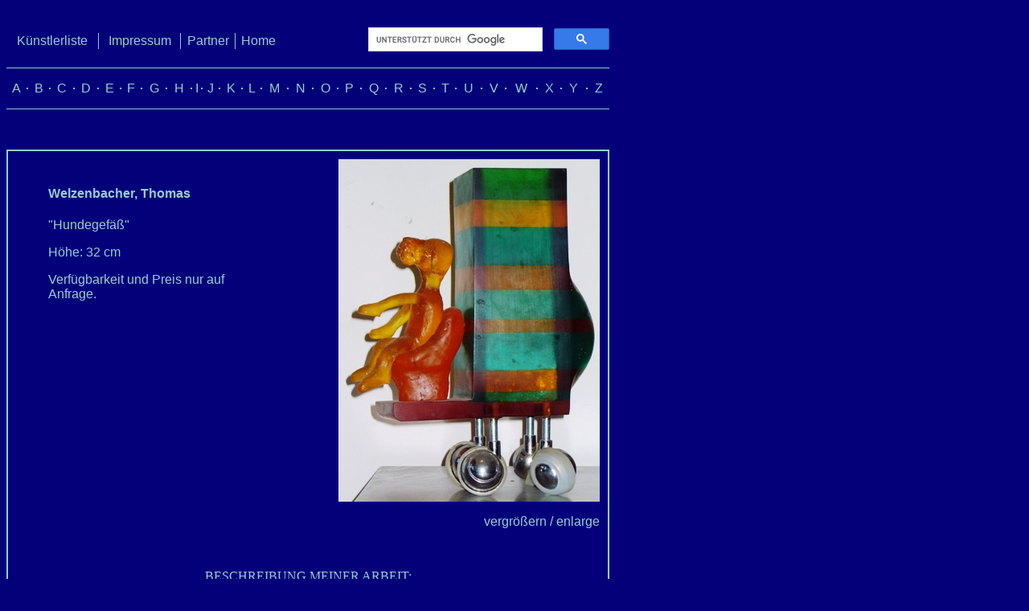

--- FILE ---
content_type: text/html
request_url: http://juergen-wollmann.de/weth08.htm
body_size: 2522
content:
<!DOCTYPE HTML PUBLIC "-//W3C//DTD HTML 4.0 Transitional//EN">
<HTML><HEAD><TITLE>..:::juergen-wollmann.de:::.. Skulpturen - Thomas Welzenbacher - Hundegef&auml;&szlig;</TITLE>
<META http-equiv=Content-Type content="text/html; charset=iso-8859-1">
<META content="MSHTML 6.00.2800.1106" name=GENERATOR>
<script type="text/javascript" src="js/mootools.js"></script><script type="text/javascript" src="js/slimbox.js"></script><link rel="stylesheet" href="css/slimbox.css" type="text/css" media="screen" /><script> (function() { var cx = '002630772033961083925:r-fcksfqjaa'; var gcse = document.createElement('script'); gcse.type = 'text/javascript'; gcse.async = true; gcse.src = (document.location.protocol == 'https:' ? 'https:' : 'http:') + '//www.google.de/cse/cse.js?cx=' + cx; var s = document.getElementsByTagName('script')[0]; s.parentNode.insertBefore(gcse, s); })();</script></HEAD>
<BODY style="SCROLLBAR-BASE-COLOR: #99cccc" text=#99cccc vLink=#99cccc 
link=#99cccc bgColor=#04007a topMargin=0 marginheight="0">
<P>
<STYLE>A {
	TEXT-DECORATION: none
}
A:hover {
	COLOR: white
}
</STYLE>
</P>
<P>&nbsp;</P>
<TABLE cellSpacing=0 cellPadding=0 width=750 border=0>
  <TBODY> 
  <TR> 
    <TD> 
      <DIV align=center><A 
      href="kuenstler1.htm" 
      target=_self><FONT 
      face="Arial, Helvetica, sans-serif">Künstlerliste</FONT></A></DIV>
    </TD>
    <TD><IMG height=20 src="1pixhellblau.gif" width=1></TD>
    <TD> 
      <DIV align=center><A 
      href="impressum.htm" 
      target=_self><FONT 
      face="Arial, Helvetica, sans-serif">Impressum</FONT></A></DIV>
    </TD>
    <TD><IMG height=20 src="1pixhellblau.gif" width=1></TD>
    <TD> 
      <DIV align=center><A 
      href="partner.htm" 
      target=_self><FONT 
      face="Arial, Helvetica, sans-serif">Partner</FONT></A></DIV>
    </TD>
    <TD><IMG height=20 src="1pixhellblau.gif" width=1></TD>
    <TD> 
      <DIV align=center><A 
      href="index.htm"><FONT 
      face="Arial, Helvetica, sans-serif">Home</FONT></A></DIV>
    </TD>
    <TD>&nbsp;</TD>
    <TD>&nbsp;</TD>
    <TD>&nbsp;</TD>
    <TD><div align="right"><div style="width:300px;"><gcse:searchbox-only></gcse:searchbox-only></div></div> 
    </TD>
  </TR>
  </TBODY>
</TABLE>
<P><IMG height=1 src="1pixhellblau.gif" width=750></P>
<TABLE cellSpacing=0 cellPadding=0 width=750 border=0>
  <TBODY> 
  <TR> 
    <TD> 
      <DIV align=center><FONT face="Arial, Helvetica, sans-serif"><A 
      href="a.htm">A</A></FONT></DIV>
    </TD>
    <TD> 
      <DIV align=center><FONT face="Arial, Helvetica, sans-serif"><IMG height=2 
      src="1pixhellblau.gif" width=2></FONT></DIV>
    </TD>
    <TD> 
      <DIV align=center><FONT face="Arial, Helvetica, sans-serif"><A 
      href="b.htm">B</A></FONT></DIV>
    </TD>
    <TD> 
      <DIV align=center><FONT face="Arial, Helvetica, sans-serif"><IMG height=2 
      src="1pixhellblau.gif" width=2></FONT></DIV>
    </TD>
    <TD> 
      <DIV align=center><FONT face="Arial, Helvetica, sans-serif"><A 
      href="c.htm">C</A></FONT></DIV>
    </TD>
    <TD> 
      <DIV align=center><FONT face="Arial, Helvetica, sans-serif"><IMG height=2 
      src="1pixhellblau.gif" width=2></FONT></DIV>
    </TD>
    <TD> 
      <DIV align=center><FONT face="Arial, Helvetica, sans-serif"><A 
      href="d.htm">D</A></FONT></DIV>
    </TD>
    <TD> 
      <DIV align=center><FONT face="Arial, Helvetica, sans-serif"><IMG height=2 
      src="1pixhellblau.gif" width=2></FONT></DIV>
    </TD>
    <TD> 
      <DIV align=center><FONT face="Arial, Helvetica, sans-serif"><A 
      href="e.htm">E</A></FONT></DIV>
    </TD>
    <TD> 
      <DIV align=center><FONT face="Arial, Helvetica, sans-serif"><IMG height=2 
      src="1pixhellblau.gif" width=2></FONT></DIV>
    </TD>
    <TD> 
      <DIV align=center><FONT face="Arial, Helvetica, sans-serif"><A 
      href="f.htm">F</A></FONT></DIV>
    </TD>
    <TD> 
      <DIV align=center><FONT face="Arial, Helvetica, sans-serif"><IMG height=2 
      src="1pixhellblau.gif" width=2></FONT></DIV>
    </TD>
    <TD> 
      <DIV align=center><FONT face="Arial, Helvetica, sans-serif"><A 
      href="g.htm">G</A></FONT></DIV>
    </TD>
    <TD> 
      <DIV align=center><FONT face="Arial, Helvetica, sans-serif"><IMG height=2 
      src="1pixhellblau.gif" width=2></FONT></DIV>
    </TD>
    <TD> 
      <DIV align=center><FONT face="Arial, Helvetica, sans-serif"><A 
      href="h.htm">H</A></FONT></DIV>
    </TD>
    <TD> 
      <DIV align=center><FONT face="Arial, Helvetica, sans-serif"><IMG height=2 
      src="1pixhellblau.gif" width=2></FONT></DIV>
    </TD>
    <TD> 
      <DIV align=center><FONT face="Arial, Helvetica, sans-serif"><A 
      href="i.htm">I</A></FONT></DIV>
    </TD>
    <TD> 
      <DIV align=center><FONT face="Arial, Helvetica, sans-serif"><IMG height=2 
      src="1pixhellblau.gif" width=2></FONT></DIV>
    </TD>
    <TD> 
      <DIV align=center><FONT face="Arial, Helvetica, sans-serif"><A 
      href="j.htm">J</A></FONT></DIV>
    </TD>
    <TD> 
      <DIV align=center><FONT face="Arial, Helvetica, sans-serif"><IMG height=2 
      src="1pixhellblau.gif" width=2></FONT></DIV>
    </TD>
    <TD> 
      <DIV align=center><FONT face="Arial, Helvetica, sans-serif"><A 
      href="k.htm">K</A></FONT></DIV>
    </TD>
    <TD> 
      <DIV align=center><FONT face="Arial, Helvetica, sans-serif"><IMG height=2 
      src="1pixhellblau.gif" width=2></FONT></DIV>
    </TD>
    <TD> 
      <DIV align=center><FONT face="Arial, Helvetica, sans-serif"><A 
      href="l.htm">L</A></FONT></DIV>
    </TD>
    <TD> 
      <DIV align=center><FONT face="Arial, Helvetica, sans-serif"><IMG height=2 
      src="1pixhellblau.gif" width=2></FONT></DIV>
    </TD>
    <TD> 
      <DIV align=center><FONT face="Arial, Helvetica, sans-serif"><A 
      href="m.htm">M</A></FONT></DIV>
    </TD>
    <TD> 
      <DIV align=center><FONT face="Arial, Helvetica, sans-serif"><IMG height=2 
      src="1pixhellblau.gif" width=2></FONT></DIV>
    </TD>
    <TD> 
      <DIV align=center><FONT face="Arial, Helvetica, sans-serif"><A 
      href="n.htm">N</A></FONT></DIV>
    </TD>
    <TD> 
      <DIV align=center><FONT face="Arial, Helvetica, sans-serif"><IMG height=2 
      src="1pixhellblau.gif" width=2></FONT></DIV>
    </TD>
    <TD> 
      <DIV align=center><FONT face="Arial, Helvetica, sans-serif"><A 
      href="o.htm">O</A></FONT></DIV>
    </TD>
    <TD> 
      <DIV align=center><FONT face="Arial, Helvetica, sans-serif"><IMG height=2 
      src="1pixhellblau.gif" width=2></FONT></DIV>
    </TD>
    <TD> 
      <DIV align=center><FONT face="Arial, Helvetica, sans-serif"><A 
      href="p.htm">P</A></FONT></DIV>
    </TD>
    <TD> 
      <DIV align=center><FONT face="Arial, Helvetica, sans-serif"><IMG height=2 
      src="1pixhellblau.gif" width=2></FONT></DIV>
    </TD>
    <TD> 
      <DIV align=center><FONT face="Arial, Helvetica, sans-serif"><A 
      href="q.htm">Q</A></FONT></DIV>
    </TD>
    <TD> 
      <DIV align=center><FONT face="Arial, Helvetica, sans-serif"><IMG height=2 
      src="1pixhellblau.gif" width=2></FONT></DIV>
    </TD>
    <TD> 
      <DIV align=center><FONT face="Arial, Helvetica, sans-serif"><A 
      href="r.htm">R</A></FONT></DIV>
    </TD>
    <TD> 
      <DIV align=center><FONT face="Arial, Helvetica, sans-serif"><IMG height=2 
      src="1pixhellblau.gif" width=2></FONT></DIV>
    </TD>
    <TD> 
      <DIV align=center><FONT face="Arial, Helvetica, sans-serif"><A 
      href="s.htm">S</A></FONT></DIV>
    </TD>
    <TD> 
      <DIV align=center><FONT face="Arial, Helvetica, sans-serif"><IMG height=2 
      src="1pixhellblau.gif" width=2></FONT></DIV>
    </TD>
    <TD> 
      <DIV align=center><FONT face="Arial, Helvetica, sans-serif"><A 
      href="t.htm">T</A></FONT></DIV>
    </TD>
    <TD> 
      <DIV align=center><FONT face="Arial, Helvetica, sans-serif"><IMG height=2 
      src="1pixhellblau.gif" width=2></FONT></DIV>
    </TD>
    <TD> 
      <DIV align=center><FONT face="Arial, Helvetica, sans-serif"><A 
      href="u.htm">U</A></FONT></DIV>
    </TD>
    <TD> 
      <DIV align=center><FONT face="Arial, Helvetica, sans-serif"><IMG height=2 
      src="1pixhellblau.gif" width=2></FONT></DIV>
    </TD>
    <TD> 
      <DIV align=center><FONT face="Arial, Helvetica, sans-serif"><A 
      href="v.htm">V</A></FONT></DIV>
    </TD>
    <TD> 
      <DIV align=center><FONT face="Arial, Helvetica, sans-serif"><IMG height=2 
      src="1pixhellblau.gif" width=2></FONT></DIV>
    </TD>
    <TD> 
      <DIV align=center><FONT face="Arial, Helvetica, sans-serif"><A 
      href="w.htm">W</A></FONT></DIV>
    </TD>
    <TD> 
      <DIV align=center><FONT face="Arial, Helvetica, sans-serif"><IMG height=2 
      src="1pixhellblau.gif" width=2></FONT></DIV>
    </TD>
    <TD> 
      <DIV align=center><FONT face="Arial, Helvetica, sans-serif"><A 
      href="x.htm">X</A></FONT></DIV>
    </TD>
    <TD> 
      <DIV align=center><FONT face="Arial, Helvetica, sans-serif"><IMG height=2 
      src="1pixhellblau.gif" width=2></FONT></DIV>
    </TD>
    <TD> 
      <DIV align=center><FONT face="Arial, Helvetica, sans-serif"><A 
      href="y.htm">Y</A></FONT></DIV>
    </TD>
    <TD> 
      <DIV align=center><FONT face="Arial, Helvetica, sans-serif"><IMG height=2 
      src="1pixhellblau.gif" width=2></FONT></DIV>
    </TD>
    <TD> 
      <DIV align=center><FONT face="Arial, Helvetica, sans-serif"><A 
      href="z.htm">Z</A></FONT></DIV>
    </TD>
  </TR>
  </TBODY>
</TABLE>
<P><IMG height=1 src="1pixhellblau.gif" width=750></P>
<P>&nbsp;</P>
<table bordercolor=#99cccc cellspacing=0 cellpadding=10 width=750 border=1>
  <tbody> 
  <tr> 
    <td colspan=3 height="621"> 
      <div align=center> 
        <table cellspacing=0 cellpadding=0 width="100%" border=0>
          <tbody> 
          <tr> 
            <td valign=top> 
              <blockquote> 
                <p>&nbsp;</p>
                <table cellspacing=0 cellpadding=0 width="80%" border=0>
                  <tbody> 
                  <tr> 
                    <td> 
                      <h1><font face="Arial, Helvetica, sans-serif" size="3">Welzenbacher, 
                        Thomas </font></h1>
                      <p><font face="Arial, Helvetica, sans-serif">&quot;Hundegef&auml;&szlig;&quot;</font></p>
                      <p><font face="Arial, Helvetica, sans-serif">H&ouml;he: 
                        32 cm</font></p>
                      <p><font face="Arial, Helvetica, sans-serif">Verfügbarkeit 
                        und Preis nur auf Anfrage.</font></p>
                      <p>&nbsp;</p>
                    </td>
                  </tr>
                  </tbody> 
                </table>
                <p>&nbsp;</p>
              </blockquote>
            </td>
            <td> 
              <p align=right><a href="weth08-1sg.JPG" rel="lightbox" title="Thomas Welzenbacher - Hundegefäß"><img src="weth08-1g.JPG" width="325" height="426" alt="Skulpturen - Thomas Welzenbacher - Hundegef&auml;&szlig;" name="Welzenbacher" border="0"></p>
              <p align=right><font face="Arial, Helvetica, sans-serif">vergr&ouml;&szlig;ern 
                / enlarge</font></a>
              </td>
          </tr>
          </tbody> 
        </table>
      <p>&nbsp;</p></div>
      <div align=center>BESCHREIBUNG MEINER ARBEIT:</div>
      <div align=center></div>
      <div align=center>
        <p>&nbsp;</p>
        <p>Die List der Anerkennung „Be (not) Real; be (not) Alterior“ Das Zitat 
          stammt von Elizabeth Povinelli, einer US-Ethnologin. Sie verwendet diesen 
          Satz im Kontext der gegenwärtigen nachträglich stattfindenden Enteignungen 
          der indigenen Bevölkerung in Australien durch die australischen Gerichte. 
          Letztendlich eine scharfe Kritik am liberalen Diskurs über Gerechtigkeit. 
          Hier kommt meine Beschäftigung mit soziologischen Fragestellungen zum 
          Vorschein. Doch drückt das genannte Zitat aus, dass es jenseits der 
          rationalen Welt, jenseits der Welt der Macht und der Hierarchie, so 
          wie sie uns erscheint und wie wir uns in ihr täglich bewegen, etwas 
          anderes geben müsste, um sich aus dem Dilemma der Zuschreibungen zu 
          befreien. Ein Zwischenraum, in dem diese Spielregeln, repräsentiert 
          etwa durch Kategorien und Ordnungen, keine Gültigkeit haben. Nicht weil 
          sie nicht existieren, sondern weil man nicht immer ordnen und kategorisieren 
          kann. Mein jahrelange Reisen und meine Unmöglichkeit mir eine Identität 
          geben zu können oder zu wollen -wer weiß das nachträglich so genau- 
          , hat das Wachsen meines eigenen Zwischenraumes, der darauf beharrt 
          optimistisch und naiv zu bleiben, begünstigt. Die Arbeiten sind ein 
          Versuch in Teilen diesen Weges nachzuzeichnen, der in Australien begonnen 
          hat. </p>
        <p>Thomas Welzenbacher </p>
      </div>
    </td>
  </tr>
  </tbody> 
</table>
<P>&nbsp;</P>
<P>&nbsp;</P> </body></HTML>


--- FILE ---
content_type: application/javascript
request_url: http://juergen-wollmann.de/js/slimbox.js
body_size: 1915
content:
/*
	Slimbox v1.65 - The ultimate lightweight Lightbox clone
	(c) 2007-2008 Christophe Beyls <http://www.digitalia.be>
	MIT-style license.
*/
var Slimbox;(function(){var g=0,f,l,b,s,t,o,e,m,j=new Image(),k=new Image(),x,A,p,h,w,z,i,y,c;window.addEvent("domready",function(){$(document.body).adopt($$([x=new Element("div",{id:"lbOverlay"}).addEvent("click",n),A=new Element("div",{id:"lbCenter"}),z=new Element("div",{id:"lbBottomContainer"})]).setStyle("display","none"));p=new Element("div",{id:"lbImage"}).injectInside(A).adopt(h=new Element("a",{id:"lbPrevLink",href:"#"}).addEvent("click",d),w=new Element("a",{id:"lbNextLink",href:"#"}).addEvent("click",r));i=new Element("div",{id:"lbBottom"}).injectInside(z).adopt(new Element("a",{id:"lbCloseLink",href:"#"}).addEvent("click",n),y=new Element("div",{id:"lbCaption"}),c=new Element("div",{id:"lbNumber"}),new Element("div",{styles:{clear:"both"}}));e={overlay:new Fx.Tween(x,{property:"opacity",duration:500}).set(0),image:new Fx.Tween(p,{property:"opacity",duration:500,onComplete:a}),bottom:new Fx.Tween(i,{property:"margin-top",duration:400})}});Slimbox={open:function(E,D,C){f=$extend({loop:false,overlayOpacity:0.8,resizeDuration:400,resizeTransition:false,initialWidth:250,initialHeight:250,animateCaption:true,showCounter:true,counterText:"Bild {x} von {y}"},C||{});if(typeof E=="string"){E=[[E,D]];D=0}l=E;f.loop=f.loop&&(l.length>1);B();q(true);o=window.getScrollTop()+(window.getHeight()/15);e.resize=new Fx.Morph(A,$extend({duration:f.resizeDuration,onComplete:a},f.resizeTransition?{transition:f.resizeTransition}:{}));A.setStyles({top:o,width:f.initialWidth,height:f.initialHeight,marginLeft:-(f.initialWidth/2),display:""});e.overlay.start(f.overlayOpacity);g=1;return u(D)}};Element.implement({slimbox:function(C,D){$$(this).slimbox(C,D);return this}});Elements.implement({slimbox:function(C,F,E){F=F||function(G){return[G.href,G.title]};E=E||function(){return true};var D=this;D.removeEvents("click").addEvent("click",function(){var G=D.filter(E,this);return Slimbox.open(G.map(F),G.indexOf(this),C)});return D}});function B(){x.setStyles({top:window.getScrollTop(),height:window.getHeight()})}function q(C){["object",Browser.Engine.trident?"select":"embed"].forEach(function(E){Array.forEach(document.getElementsByTagName(E),function(F){if(C){F._slimbox=F.style.visibility}F.style.visibility=C?"hidden":F._slimbox})});x.style.display=C?"":"none";var D=C?"addEvent":"removeEvent";window[D]("scroll",B)[D]("resize",B);document[D]("keydown",v)}function v(C){switch(C.code){case 27:case 88:case 67:n();break;case 37:case 80:d();break;case 39:case 78:r()}return false}function d(){return u(s)}function r(){return u(t)}function u(C){if((g==1)&&(C>=0)){g=2;b=C;s=((b||!f.loop)?b:l.length)-1;t=b+1;if(t==l.length){t=f.loop?0:-1}$$(h,w,p,z).setStyle("display","none");e.bottom.cancel().set(0);e.image.set(0);A.className="lbLoading";m=new Image();m.onload=a;m.src=l[C][0]}return false}function a(){switch(g++){case 2:A.className=""; p.setStyles({backgroundImage:"url("+l[b][0]+")",display:""});$$(p,i).setStyle("width",m.width);$$(p,h,w).setStyle("height",m.height);y.set("html",l[b][1]||"");c.set("html",(f.showCounter&&(l.length>1))?f.counterText.replace(/{x}/,b+1).replace(/{y}/,l.length):"");if(s>=0){j.src=l[s][0]}if(t>=0){k.src=l[t][0]}if(A.clientHeight!=p.offsetHeight){e.resize.start({height:p.offsetHeight});break}g++;case 3:if(A.clientWidth!=p.offsetWidth){e.resize.start({width:p.offsetWidth,marginLeft:-p.offsetWidth/2});break}g++;case 4:z.setStyles({top:o+A.clientHeight,marginLeft:A.style.marginLeft,visibility:"hidden",display:""});e.image.start(1);break;case 5:if(s>=0){h.style.display=""}if(t>=0){w.style.display=""}if(f.animateCaption){e.bottom.set(-i.offsetHeight).start(0)}z.style.visibility="";g=1}}function n(){if(g){g=0;m.onload=$empty;for(var C in e){e[C].cancel()}$$(A,z).setStyle("display","none");e.overlay.chain(q).start(0)}return false}})();

// AUTOLOAD CODE BLOCK (MAY BE CHANGED OR REMOVED)
Slimbox.scanPage = function() {
	var links = $$("a").filter(function(el) {
		return el.rel && el.rel.test(/^lightbox/i);
	});
	$$(links).slimbox({/* Put custom options here */}, null, function(el) {
		return (this == el) || ((this.rel.length > 8) && (this.rel == el.rel));
	});
};
window.addEvent("domready", Slimbox.scanPage);
